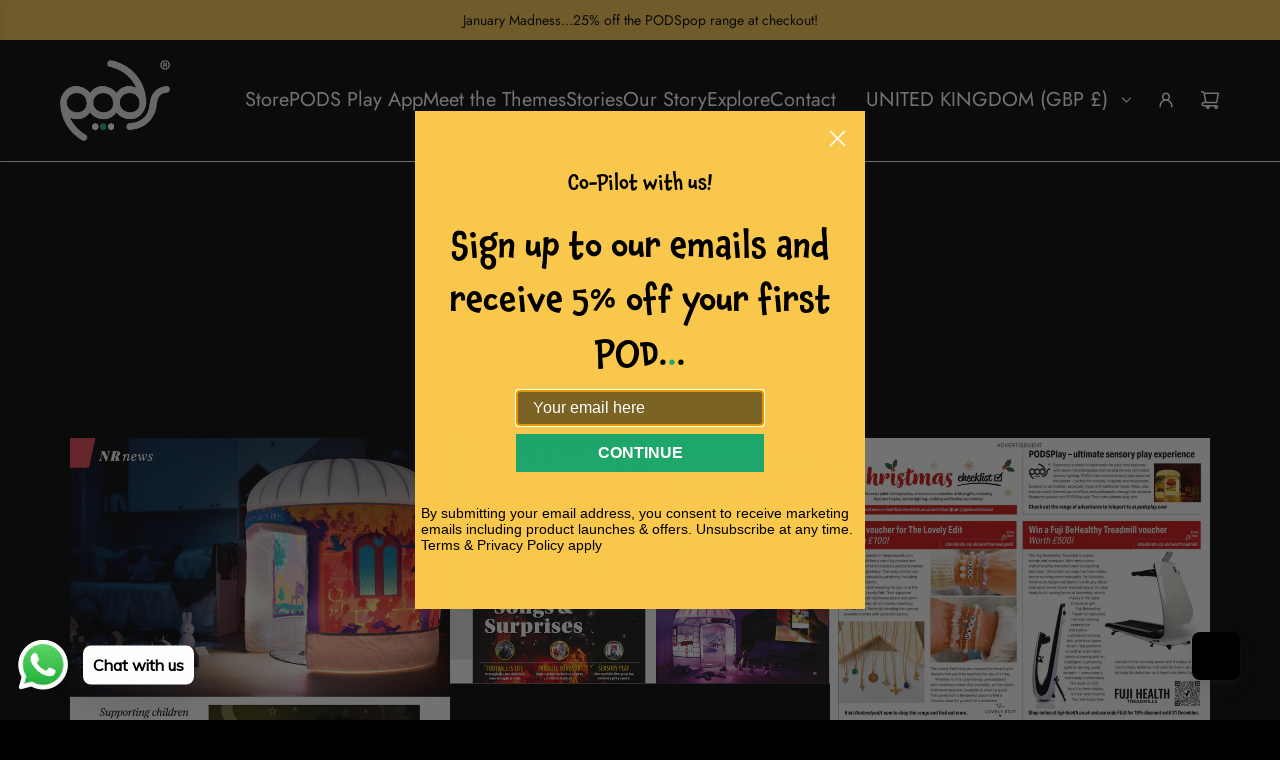

--- FILE ---
content_type: text/javascript
request_url: https://cdn-sf.vitals.app/assets/js/1120.a16fb1d1a2bd0f023a36.chunk.bundle.js
body_size: 3878
content:
(window.webpackChunkvitalsLibrary=window.webpackChunkvitalsLibrary||[]).push([[1120],{77122:(t,r,e)=>{"use strict";e.d(r,{A:()=>o});var n=e(35859);var s;function i(){return i=Object.assign?Object.assign.bind():function(t){for(var r=1;r<arguments.length;r++){var e=arguments[r];for(var n in e)({}).hasOwnProperty.call(e,n)&&(t[n]=e[n])}return t},i.apply(null,arguments)}const o=t=>n.createElement("svg",i({xmlns:"http://www.w3.org/2000/svg",viewBox:"0 0 576 512"},t),s||(s=n.createElement("path",{fill:"currentColor",d:"M259.3 17.8 194 150.2 47.9 171.5c-26.2 3.8-36.7 36.1-17.7 54.6l105.7 103-25 145.5c-4.5 26.3 23.2 46 46.4 33.7L288 439.6l130.7 68.7c23.2 12.2 50.9-7.4 46.4-33.7l-25-145.5 105.7-103c19-18.5 8.5-50.8-17.7-54.6L382 150.2 316.7 17.8c-11.7-23.6-45.6-23.9-57.4 0z"})))},8280:(t,r,e)=>{"use strict";e.d(r,{A:()=>i});var n=e(58578);var s=e.n(n)()(!1);s.push([t.id,".Vtl-pr-stars-snippet{position:relative;height:1em}.Vtl-pr-stars-snippet--has-event svg :hover{cursor:pointer}.Vtl-pr-stars-snippet--layer svg{width:1em;height:1em}.Vtl-pr-stars-snippet--back{line-height:1;display:flex}.Vtl-pr-stars-snippet--back svg{color:#cecece}.Vtl-pr-stars-snippet--front{line-height:1;position:absolute;top:0;overflow:hidden;z-index:1;width:0}.Vtl-pr-stars-snippet--front--has-animation{transition:all .6s ease-out}.Vtl-pr-stars-snippet--front--inner{display:flex}",""]);const i=s},9236:(t,r,e)=>{"use strict";e.d(r,{A:()=>i});var n=e(58578);var s=e.n(n)()(!1);s.push([t.id,".Vtl-pr-review-stars-snippet{display:flex;align-items:center;line-height:1em}.Vtl-pr-review-stars-snippet>div:not(:last-child){margin-right:4px}",""]);const i=s},56497:(t,r,e)=>{const{render:n,hydrate:s,unmountComponentAtNode:i}=e(4693);function o(t){return{render:function(r){n(r,t)},unmount:function(){i(t)}}}r.H=o;0},76699:function(t,r){"use strict";var e=this&&this.__assign||function(){e=Object.assign||function(t){for(var r,e=1,n=arguments.length;e<n;e++){r=arguments[e];for(var s in r)Object.prototype.hasOwnProperty.call(r,s)&&(t[s]=r[s])}return t};return e.apply(this,arguments)};var n=this&&this.__read||function(t,r){var e="function"==typeof Symbol&&t[Symbol.iterator];if(!e)return t;var n,s,i=e.call(t),o=[];try{for(;(void 0===r||r-- >0)&&!(n=i.next()).done;)o.push(n.value)}catch(t){s={error:t}}finally{try{n&&!n.done&&(e=i.return)&&e.call(i)}finally{if(s)throw s.error}}return o};var s=this&&this.__spreadArray||function(t,r,e){if(e||2===arguments.length)for(var n,s=0,i=r.length;s<i;s++)if(n||!(s in r)){n||(n=Array.prototype.slice.call(r,0,s));n[s]=r[s]}return t.concat(n||Array.prototype.slice.call(r))};Object.defineProperty(r,"__esModule",{value:!0});var i=function(t){if("object"==typeof t&&null!==t){if("function"==typeof Object.getPrototypeOf){var r=Object.getPrototypeOf(t);return r===Object.prototype||null===r}return"[object Object]"===Object.prototype.toString.call(t)}return!1};var o=function(){var t=[];for(var r=0;r<arguments.length;r++)t[r]=arguments[r];return t.reduce(function(t,r){if(Array.isArray(r))throw new TypeError("Arguments provided to ts-deepmerge must be objects, not arrays.");Object.keys(r).forEach(function(e){["__proto__","constructor","prototype"].includes(e)||(Array.isArray(t[e])&&Array.isArray(r[e])?t[e]=o.options.mergeArrays?Array.from(new Set(t[e].concat(r[e]))):r[e]:i(t[e])&&i(r[e])?t[e]=o(t[e],r[e]):t[e]=r[e])});return t},{})};var a={mergeArrays:!0};o.options=a;o.withOptions=function(t){var r=[];for(var i=1;i<arguments.length;i++)r[i-1]=arguments[i];o.options=e({mergeArrays:!0},t);var l=o.apply(void 0,s([],n(r),!1));o.options=a;return l};r.default=o},27562:(t,r,e)=>{"use strict";e.d(r,{A:()=>o});var n=e(35859);var s=e(52817);var i=e(30991);class o extends n.Component{constructor(t){super(t);this.refs={};this.state={errored:!1}}componentDidCatch(t,r){var e;const{props:n}=this;s.aU.Q43(new s.fz(i.DA,{msg:`PreactLifecycle: ${null==t?void 0:t.toString()}`,mid:n.moduleId,label:n.label},(null==r?void 0:r.componentStack)||(null===(e=null==t?void 0:t.stack)||void 0===e?void 0:e.toString())));this.setState({errored:!0})}render(){const{props:t,state:r}=this;return r.errored?null:t.children}}},3551:(t,r,e)=>{"use strict";e.d(r,{FY:()=>s,Qm:()=>n,bX:()=>o,tR:()=>i});const n=(0,e(22706).h$)('productStars',(t,r,e)=>({X87:{z58:{},O14:{W10:0,M74:0}},U49:{z57:t=>{e({z58:t},'setProductStars')},F28:t=>{e({O14:t},'setRatingStats')}}}));function s({X87:t},r){var e;return null===(e=t.z58)||void 0===e?void 0:e[r]}function i({X87:t}){return t.O14}function o({X87:t}){return t.z58}},46799:(t,r,e)=>{"use strict";e.d(r,{F2:()=>d,aF:()=>p,jB:()=>v,tn:()=>f,w9:()=>m});var n=e(21076);var s=e(53338);var i=e(87535);var o=e(14853);var a=e(35145);var l=e(68320);var c=e(57001);const p=t=>`#${t}`;let u;function v(){return(0,n.sH)(this,void 0,void 0,function*(){if(u)return u;const t=i.b.U9.V69();const r=i.b.Y16.V58(o.P.M27);const e=i.b.Y0.y82();const n=`${i.b.Q32.L85(c.v.U20)}/${t}/${e}/${r}.json`;u=i.b.U34.U35(n).then(t=>{const r={};if(!(null==t?void 0:t.products_stars))return r;Object.keys(t.products_stars).forEach(e=>{const n=t.products_stars[e];r[e]={gi:n.gi,i:n.i,lu:n.lu,t:n.t,pi:n.pi,M74:n.r,W10:n.s}});return r}).catch(()=>{});return u})}function d(){const[t,r]=i.b.Y0.n85(s.X.D82);return{email:t(r.C5),reviewFileTypeWarning:t(r.b24),error:t(r.C6),storeReply:t(r.n76),thankAddReview:t(r.g37),reviews:t(r.w73),review:t(r.z33),seeMoreReviews:t(r.g36),writeAReview:t(r.i87),shareYourExperience:t(r.c41),rating:t(r.z32),name:t(r.E74),loveToSeeAPicture:t(r.a77),submitReview:t(r.k46),cancel:t(r.z34),noReviewsYet:t(r.i88),verifiedBuyer:t(r.j0),topReviewsPageTitle:t(r.m24),topReviewsPageDescription:t(r.e36),carouselTitle:t(r.E75)}}function f(t){const r=t.O25;return{stars:{front:p(r),back:p('cecece')},bars:p(r),verified:p(t.w13),accent:p(t.M2)}}function m(){const t=d();const r=(0,a.E)();const e=f(r);return{stars:5,percentage:100,spacing:{top:0,bottom:0},size:r.B28,alignment:l.G.X84,translations:{reviews:{one:t.review,many:t.reviews}},colors:{front:e.stars.front,back:e.stars.front}}}},27038:(t,r,e)=>{"use strict";e.d(r,{i:()=>w});var n=e(58836);var s;!function(t){t[t.l62=0]="l62";t[t.l63=1]="l63";t[t.W57=2]="W57"}(s||(s={}));var i=e(35859);var o;function a(){return a=Object.assign?Object.assign.bind():function(t){for(var r=1;r<arguments.length;r++){var e=arguments[r];for(var n in e)({}).hasOwnProperty.call(e,n)&&(t[n]=e[n])}return t},a.apply(null,arguments)}const l=t=>i.createElement("svg",a({viewBox:"0 0 20 16",xmlns:"http://www.w3.org/2000/svg"},t),o||(o=i.createElement("path",{fill:"currentColor",fillRule:"evenodd",clipRule:"evenodd",d:"m2.115 9.065-.689-.694a4.929 4.929 0 0 1 0-6.935 4.844 4.844 0 0 1 6.885 0L9 2.13l.689-.694a4.844 4.844 0 0 1 6.885 0 4.929 4.929 0 0 1 0 6.935l-.689.694L9 16 2.115 9.065Z"})));var c;function p(){return p=Object.assign?Object.assign.bind():function(t){for(var r=1;r<arguments.length;r++){var e=arguments[r];for(var n in e)({}).hasOwnProperty.call(e,n)&&(t[n]=e[n])}return t},p.apply(null,arguments)}const u=t=>i.createElement("svg",p({viewBox:"0 0 16 14",xmlns:"http://www.w3.org/2000/svg"},t),c||(c=i.createElement("path",{fill:"currentColor",d:"m8 0 1.796 5.528h5.813l-4.703 3.416 1.796 5.528L8 11.056l-4.702 3.416 1.796-5.528L.392 5.528h5.812L8 0Z"})));var v=e(77122);var d=e(35145);const f=(0,i.memo)(function({onClick:t}){const r=(0,d.E)().J26;return r===s.l62?(0,n.Y)(v.A,{onClick:t}):r===s.l63?(0,n.Y)(u,{onClick:t}):r===s.W57?(0,n.Y)(l,{onClick:t}):null});var m=e(51198);var h=e(24373);var y=e(8280);const g=(0,h.s)('pr-stars-snippet');const w=(0,i.memo)(function({id:t,stars:r,percentage:e,animation:s,onStarClick:o,colors:a,ratingSymbol:l}){const c=e;const p=(0,m.OV)('vtl-pr-star-styles',y.A);const u=(0,i.useMemo)(()=>[...Array(r)].map((t,r)=>(0,n.Y)(f,{onClick:()=>o?o(r+1):null,ratingSymbol:l},`star-${r}`)),[r,l,o]);return p?(0,n.FD)("div",{id:t,className:g({modifiers:{'has-event':Boolean(o)},extra:'vtl-pr-stars-snippet vtl-pr-review-stars-snippet__stars'}),style:{width:`${r}em`,minWidth:`${r}em`},children:[(0,n.Y)("div",{className:g({modifiers:{layer:!0,back:!0},extra:'vtl-pr-stars-snippet__layer vtl-pr-stars-snippet__back'}),style:{color:a.back},children:u}),(0,n.Y)("div",{className:g({modifiers:{'front--has-animation':!!s,layer:!0,front:!0},extra:'vtl-pr-stars-snippet__layer vtl-pr-stars-snippet__front'}),style:{width:`${c}%`,color:a.front},children:(0,n.Y)("div",{className:g({modifiers:{'front--inner':!0},extra:'vtl-pr-stars-snippet__front-inner'}),style:{width:`${r}em`,maxWidth:'none'},children:u})})]}):null})},68320:(t,r,e)=>{"use strict";e.d(r,{G:()=>n,X:()=>s});var n;!function(t){t.V44="center";t.X84="left";t.W66="right"}(n||(n={}));var s;!function(t){t.X22="{{ stars }}";t.L70="{{ totalReviews }}";t.J9="{{ averageRating }}";t.O15="{{ reviewsTranslation }}"}(s||(s={}))},58591:(t,r,e)=>{"use strict";e.d(r,{R:()=>d});var n=e(58836);var s=e(27038);var i=e(24373);var o=e(51198);var a=e(35859);var l=e(68320);var c=e(9236);const p=(0,i.s)('pr-review-stars-snippet');const u={[l.G.V44]:'center',[l.G.X84]:'flex-start',[l.G.W66]:'flex-end'};const v={reviews:{one:'review',many:'reviews'}};const d=(0,a.memo)(function({reviewStats:t,alignment:r,format:e,stars:i,percentage:d,spacing:f,translations:m=v,size:h,onStarClick:y,colors:g,className:w}){const b=(0,o.OV)('vtl-pr-star-snippet-styles',c.A);const O=(0,a.useMemo)(()=>({justifyContent:u[r]||u[l.G.X84],marginTop:`${f.top}px`,marginBottom:`${f.bottom}px`,fontSize:`${h}px`,color:g.text}),[r,h,f,g]);const _=1===t.M74?m.reviews.one:m.reviews.many;const x=(0,a.useMemo)(()=>{let r=e.trim();if(!r)return[];r=r.replace(l.X.L70,`${t.M74}`);r=r.replace(l.X.J9,`${t.W10}`);r=r.replace(l.X.O15,`${_}`);return r.split(l.X.X22).reduce((t,r,e)=>{1===e&&t.push((0,n.Y)(s.i,{stars:i,percentage:d,colors:g,animation:!1,onStarClick:y},`${i}-${d}`));r.trim()&&t.push((0,n.Y)("div",{className:p({modifiers:{'inner-el':!0},extra:'vtl-pr-ss__inner-el'}),dangerouslySetInnerHTML:{__html:r}},`${d}-${i}-${r.trim()}`));return t},[])},[g,e,y,d,t.M74,t.W10,i,_]);return(0,n.Y)("div",{className:p({extra:Object.assign({'vtl-pr-review-stars-snippet':!0},w&&{[w]:w})}),style:O,children:b?x:null})})}}]);